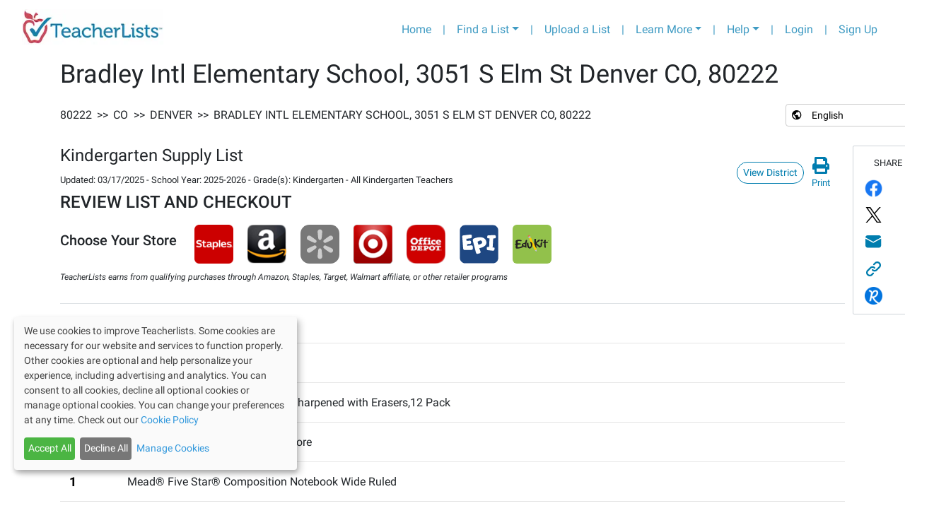

--- FILE ---
content_type: text/html; charset=utf-8
request_url: https://www.google.com/recaptcha/api2/aframe
body_size: 268
content:
<!DOCTYPE HTML><html><head><meta http-equiv="content-type" content="text/html; charset=UTF-8"></head><body><script nonce="qjWC8Le8skRFu6A8rzGoGA">/** Anti-fraud and anti-abuse applications only. See google.com/recaptcha */ try{var clients={'sodar':'https://pagead2.googlesyndication.com/pagead/sodar?'};window.addEventListener("message",function(a){try{if(a.source===window.parent){var b=JSON.parse(a.data);var c=clients[b['id']];if(c){var d=document.createElement('img');d.src=c+b['params']+'&rc='+(localStorage.getItem("rc::a")?sessionStorage.getItem("rc::b"):"");window.document.body.appendChild(d);sessionStorage.setItem("rc::e",parseInt(sessionStorage.getItem("rc::e")||0)+1);localStorage.setItem("rc::h",'1765069558378');}}}catch(b){}});window.parent.postMessage("_grecaptcha_ready", "*");}catch(b){}</script></body></html>